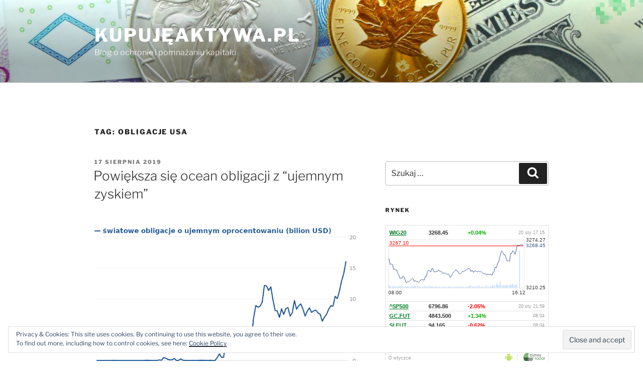

--- FILE ---
content_type: text/html; charset=UTF-8
request_url: https://widgets.biznesradar.pl/grid/WIG20_g-%5ESP500_t-%5EDJIA_t-%5ENASDAQCOM_t-GC.FUT_t-SI.FUT_t-USDPLN_t-EURPLN_t,1
body_size: 1163
content:
<!DOCTYPE html PUBLIC "-//W3C//DTD XHTML 1.0 Transitional//EN" "http://www.w3.org/TR/xhtml1/DTD/xhtml1-transitional.dtd">
<html xmlns="http://www.w3.org/1999/xhtml" lang="pl" xml:lang="pl">
<head>
	<title>BiznesRadar.pl - Widget</title>
	<meta http-equiv="Content-Type" content="text/html; charset=utf-8" />
    <link media="all" type="text/css" href="/css/style_classic.css?v=20230516" rel="stylesheet" />
    <script type="text/javascript" src="/js/grid-classic.js?v=20230516"></script>
	<script type="text/javascript"><!--
		var serviceRootDomain = 'biznesradar.pl';
	//--></script>
</head>
<body>

	<div id="page-wrapper">
		
        <div id="content">
		    <table class="quotes">
                                            <tr id="symbol-792" class="soid soid-792 type-graph">
                    <td class="sname"><a target="_blank" href="https://www.biznesradar.pl/notowania/WIG20" title="WIG20">WIG20</a></td>
                    <td class="sclose"><span class="q_ch_act">3268.45</span></td>
                    <td class="schangepr"><span class="q_ch_per cplus">+0.04%</span></td>
                    <td class="sdate"><time class="q_ch_date" datetime="2026-01-20T17:15:00+0100">20 sty 17:15</time></td>
                </tr>
                                                                <tr class="symbol-graph" id="symbol-graph-792" range="1d">
                    <td colspan="4">
                        <div id="chartph-792" class="graph-c"></div>
                    </td>
                </tr>
                                                            <tr id="symbol-4331" class="soid soid-4331">
                    <td class="sname"><a target="_blank" href="https://www.biznesradar.pl/notowania/^SP500" title="S&amp;P 500">^SP500</a></td>
                    <td class="sclose"><span class="q_ch_act">6796.86</span></td>
                    <td class="schangepr"><span class="q_ch_per cminus">-2.05%</span></td>
                    <td class="sdate"><time class="q_ch_date" datetime="2026-01-20T21:59:59+0100">20 sty 21:59</time></td>
                </tr>
                                                            <tr id="symbol-4448" class="soid soid-4448">
                    <td class="sname"><a target="_blank" href="https://www.biznesradar.pl/notowania/GC.FUT" title="Gold Spot - Złoto">GC.FUT</a></td>
                    <td class="sclose"><span class="q_ch_act">4843.500</span></td>
                    <td class="schangepr"><span class="q_ch_per cplus">+1.34%</span></td>
                    <td class="sdate"><time class="q_ch_date" datetime="2026-01-21T08:04:57+0100">08:04</time></td>
                </tr>
                                                            <tr id="symbol-4449" class="soid soid-4449">
                    <td class="sname"><a target="_blank" href="https://www.biznesradar.pl/notowania/SI.FUT" title="Silver Futures - Srebro">SI.FUT</a></td>
                    <td class="sclose"><span class="q_ch_act">94.165</span></td>
                    <td class="schangepr"><span class="q_ch_per cminus">-0.62%</span></td>
                    <td class="sdate"><time class="q_ch_date" datetime="2026-01-21T08:04:57+0100">08:04</time></td>
                </tr>
                                                            <tr id="symbol-4329" class="soid soid-4329">
                    <td class="sname"><a target="_blank" href="https://www.biznesradar.pl/notowania/USDPLN" title="USD/PLN 1:1 - dolar/złoty">USDPLN</a></td>
                    <td class="sclose"><span class="q_ch_act">3.6057</span></td>
                    <td class="schangepr"><span class="q_ch_per cplus">+0.09%</span></td>
                    <td class="sdate"><time class="q_ch_date" datetime="2026-01-21T08:04:58+0100">08:04</time></td>
                </tr>
                                                            <tr id="symbol-4313" class="soid soid-4313">
                    <td class="sname"><a target="_blank" href="https://www.biznesradar.pl/notowania/EURPLN" title="EUR/PLN 1:1 - euro/złoty">EURPLN</a></td>
                    <td class="sclose"><span class="q_ch_act">4.2251</span></td>
                    <td class="schangepr"><span class="q_ch_per cplus">+0.01%</span></td>
                    <td class="sdate"><time class="q_ch_date" datetime="2026-01-21T08:04:55+0100">08:04</time></td>
                </tr>
                                        </table>
            
            <div class="chart-color-border"></div>
            <div class="chart-color-quote"></div>
            <div class="chart-color-volume"></div>
            <div class="chart-color-prevclose"></div>
                
            	
            <script type="text/javascript">
            $().ready(function(){
                iFrameConnector.postMessage('resize', {height:$('body').height(), instance:1});
            });
            </script>
            	
                
        
            <div id="footer">
                <a target="_blank" href="https://www.biznesradar.pl/widgets/">O wtyczce</a>
                <a target="_blank" class="gplay" href="https://play.google.com/store/apps/details?id=com.Android.BiznesRadar" title="Zainstaluj aplikację"></a>
                <a target="_blank" class="logo" href="https://www.biznesradar.pl"></a>		
            </div>

        </div>
		
	</div>
	
</body>
</html>

--- FILE ---
content_type: text/html; charset=UTF-8
request_url: https://widgets.biznesradar.pl/get-quotes-json/
body_size: 10705
content:
{"error":0,"data":[{"symbol":{"oid":792,"shortName":"WIG20","fullName":"","o":3261.45,"c":3268.45,"min":3215.54,"max":3268.45,"v":0,"mc":1575857295.44,"pc":3267.1,"tr":0,"lop":0,"ts":1768925700,"mediumName":"WIG20","displayName":"WIG20","ut":"WIG20","ind":0,"qp":"2"},"quotes":[{"min":3259.3601,"max":3261.45,"o":3261.45,"c":3259.3601,"v":0,"mc":9077022.71,"ts":1768896000},{"min":3256.73,"max":3259.52,"o":3257.49,"c":3256.73,"v":0,"mc":4193942.44,"ts":1768896060},{"min":3257,"max":3258.22,"o":3258.22,"c":3257,"v":0,"mc":3492687.11,"ts":1768896120},{"min":3248.1399,"max":3254.9099,"o":3254.9099,"c":3249.6201,"v":0,"mc":4227512.7,"ts":1768896180},{"min":3249.74,"max":3250.6499,"o":3249.74,"c":3250.53,"v":0,"mc":1921314.44,"ts":1768896240},{"min":3247.71,"max":3250.8,"o":3250.8,"c":3247.71,"v":0,"mc":1564298.68,"ts":1768896300},{"min":3245.2,"max":3247.6599,"o":3247.27,"c":3245.2,"v":0,"mc":2706905.57,"ts":1768896360},{"min":3241.28,"max":3242.8,"o":3242.8,"c":3241.3799,"v":0,"mc":3425052.12,"ts":1768896420},{"min":3241.0601,"max":3242.0801,"o":3241.23,"c":3242.0801,"v":0,"mc":2359427.73,"ts":1768896480},{"min":3242.5,"max":3243.6599,"o":3242.8101,"c":3243.27,"v":0,"mc":2767910.82,"ts":1768896540},{"min":3242.3401,"max":3244.45,"o":3242.97,"c":3244.45,"v":0,"mc":2045859.66,"ts":1768896600},{"min":3242.21,"max":3244.01,"o":3244.01,"c":3242.21,"v":0,"mc":2198269.13,"ts":1768896660},{"min":3241.6899,"max":3242.8401,"o":3241.77,"c":3242.8401,"v":0,"mc":1788336.11,"ts":1768896720},{"min":3242.77,"max":3243.96,"o":3243.3799,"c":3242.77,"v":0,"mc":1753809.43,"ts":1768896780},{"min":3242.1101,"max":3242.75,"o":3242.1101,"c":3242.28,"v":0,"mc":1342276.16,"ts":1768896840},{"min":3241,"max":3242.1799,"o":3241,"c":3241.6299,"v":0,"mc":788833.35,"ts":1768896900},{"min":3238.3701,"max":3241.0801,"o":3241.0801,"c":3238.3701,"v":0,"mc":2155335.82,"ts":1768896960},{"min":3238.22,"max":3239.24,"o":3238.22,"c":3238.99,"v":0,"mc":2108754.34,"ts":1768897020},{"min":3239.1101,"max":3239.26,"o":3239.1799,"c":3239.1101,"v":0,"mc":3022452.85,"ts":1768897080},{"min":3234.9299,"max":3239.1899,"o":3239.1899,"c":3234.9299,"v":0,"mc":3787281.01,"ts":1768897140},{"min":3233.0801,"max":3234.72,"o":3234.72,"c":3234.1799,"v":0,"mc":3070642.06,"ts":1768897200},{"min":3233.6799,"max":3234.04,"o":3234.04,"c":3233.8201,"v":0,"mc":683817.6,"ts":1768897260},{"min":3233.9099,"max":3234.6001,"o":3233.9099,"c":3234.5801,"v":0,"mc":1005630.92,"ts":1768897320},{"min":3234.8701,"max":3235.7,"o":3234.8701,"c":3235.6799,"v":0,"mc":3397066.9,"ts":1768897380},{"min":3235.25,"max":3235.8,"o":3235.5901,"c":3235.75,"v":0,"mc":1412353.74,"ts":1768897440},{"min":3234.3899,"max":3235.0801,"o":3235.0801,"c":3234.8899,"v":0,"mc":1175452.48,"ts":1768897500},{"min":3232.8999,"max":3234.0701,"o":3234.0701,"c":3232.98,"v":0,"mc":1950109.35,"ts":1768897560},{"min":3233.54,"max":3233.8501,"o":3233.8501,"c":3233.78,"v":0,"mc":1840586.12,"ts":1768897620},{"min":3233.72,"max":3233.97,"o":3233.97,"c":3233.8701,"v":0,"mc":2728919.5,"ts":1768897680},{"min":3234.8501,"max":3235.6101,"o":3234.8501,"c":3235.01,"v":0,"mc":1649539.21,"ts":1768897740},{"min":3233.79,"max":3235.55,"o":3235.55,"c":3233.79,"v":0,"mc":2273072.26,"ts":1768897800},{"min":3233.54,"max":3233.8,"o":3233.72,"c":3233.8,"v":0,"mc":1464659.34,"ts":1768897860},{"min":3233.6001,"max":3234.26,"o":3233.6001,"c":3233.96,"v":0,"mc":1386712.66,"ts":1768897920},{"min":3231.8,"max":3232.8999,"o":3232.8999,"c":3231.98,"v":0,"mc":1527258.56,"ts":1768897980},{"min":3230.98,"max":3231.71,"o":3231.03,"c":3230.98,"v":0,"mc":2772626.14,"ts":1768898040},{"min":3230.1299,"max":3231.1899,"o":3231.1899,"c":3230.1299,"v":0,"mc":2278729.81,"ts":1768898100},{"min":3230.04,"max":3231.1799,"o":3231.1799,"c":3230.04,"v":0,"mc":2093678.75,"ts":1768898160},{"min":3229.4199,"max":3229.5701,"o":3229.4199,"c":3229.53,"v":0,"mc":1433857.65,"ts":1768898220},{"min":3225.3201,"max":3227.79,"o":3227.79,"c":3226.8501,"v":0,"mc":4356735,"ts":1768898280},{"min":3226.78,"max":3228.3999,"o":3228.3999,"c":3226.78,"v":0,"mc":2176417.36,"ts":1768898340},{"min":3226.73,"max":3227.01,"o":3226.77,"c":3226.73,"v":0,"mc":1326383.75,"ts":1768898400},{"min":3223.6499,"max":3227.1499,"o":3227.1499,"c":3223.6499,"v":0,"mc":3685050.28,"ts":1768898460},{"min":3221.96,"max":3223.1399,"o":3223.1399,"c":3222.1299,"v":0,"mc":3987293.72,"ts":1768898520},{"min":3221.9299,"max":3222.3701,"o":3222.1799,"c":3222.3,"v":0,"mc":3906784.47,"ts":1768898580},{"min":3222.79,"max":3223.3899,"o":3222.8101,"c":3223.3899,"v":0,"mc":2427912.63,"ts":1768898640},{"min":3223.48,"max":3224.24,"o":3223.95,"c":3224.24,"v":0,"mc":915672.08,"ts":1768898700},{"min":3223.9099,"max":3224.1599,"o":3224.1201,"c":3223.9099,"v":0,"mc":1253853.79,"ts":1768898760},{"min":3222.71,"max":3223.48,"o":3222.71,"c":3223.48,"v":0,"mc":2045119.95,"ts":1768898820},{"min":3222.53,"max":3223.6101,"o":3223.6101,"c":3222.9099,"v":0,"mc":2801576.17,"ts":1768898880},{"min":3221.78,"max":3222.6101,"o":3222.5601,"c":3222.0901,"v":0,"mc":2227970.3,"ts":1768898940},{"min":3222.1001,"max":3222.5601,"o":3222.1001,"c":3222.29,"v":0,"mc":1652177.52,"ts":1768899000},{"min":3222.72,"max":3223.4199,"o":3222.72,"c":3223.4199,"v":0,"mc":2069905.72,"ts":1768899060},{"min":3223.9099,"max":3224.6499,"o":3223.95,"c":3224.6499,"v":0,"mc":2791814.98,"ts":1768899120},{"min":3225.3201,"max":3226.26,"o":3225.3201,"c":3225.8101,"v":0,"mc":1863888.78,"ts":1768899180},{"min":3225.47,"max":3226.0801,"o":3226.0701,"c":3225.74,"v":0,"mc":1011215.23,"ts":1768899240},{"min":3225.4399,"max":3225.8401,"o":3225.49,"c":3225.8401,"v":0,"mc":1609317.89,"ts":1768899300},{"min":3225.4399,"max":3226.24,"o":3226.24,"c":3226.22,"v":0,"mc":1793793.99,"ts":1768899360},{"min":3225.0701,"max":3226.05,"o":3226.05,"c":3225.0701,"v":0,"mc":1114082.29,"ts":1768899420},{"min":3224.03,"max":3224.5901,"o":3224.3999,"c":3224.03,"v":0,"mc":1850308.12,"ts":1768899480},{"min":3223.3501,"max":3224.04,"o":3224.04,"c":3223.45,"v":0,"mc":882970.8,"ts":1768899540},{"min":3223.6699,"max":3225.1499,"o":3223.6699,"c":3223.8799,"v":0,"mc":2074037.47,"ts":1768899600},{"min":3217.48,"max":3224.1201,"o":3224.1201,"c":3217.48,"v":0,"mc":5641754.13,"ts":1768899660},{"min":3216.03,"max":3217.99,"o":3216.04,"c":3217.99,"v":0,"mc":3761587.3,"ts":1768899720},{"min":3217.47,"max":3217.8201,"o":3217.8201,"c":3217.6599,"v":0,"mc":3319314.33,"ts":1768899780},{"min":3216.8999,"max":3217.8999,"o":3217.8999,"c":3216.8999,"v":0,"mc":1700675.81,"ts":1768899840},{"min":3216.3,"max":3216.8,"o":3216.8,"c":3216.6001,"v":0,"mc":2124320.29,"ts":1768899900},{"min":3215.77,"max":3216.24,"o":3216.0801,"c":3216.24,"v":0,"mc":2537220.74,"ts":1768899960},{"min":3216.6101,"max":3217.8,"o":3216.95,"c":3216.6101,"v":0,"mc":2310329.71,"ts":1768900020},{"min":3215.8701,"max":3216.71,"o":3216.25,"c":3216.71,"v":0,"mc":1264928.64,"ts":1768900080},{"min":3217.45,"max":3217.99,"o":3217.99,"c":3217.45,"v":0,"mc":1494675.93,"ts":1768900140},{"min":3217.8799,"max":3218.8,"o":3218.02,"c":3218.8,"v":0,"mc":1452603.06,"ts":1768900200},{"min":3218.1201,"max":3218.6201,"o":3218.21,"c":3218.1201,"v":0,"mc":2472979.25,"ts":1768900260},{"min":3217.9299,"max":3218.71,"o":3218.1499,"c":3218.71,"v":0,"mc":1408440.53,"ts":1768900320},{"min":3218.6499,"max":3220.72,"o":3218.6499,"c":3220.3501,"v":0,"mc":2750812.54,"ts":1768900380},{"min":3217.01,"max":3220.26,"o":3220.26,"c":3217.01,"v":0,"mc":4298343.86,"ts":1768900440},{"min":3217.4199,"max":3218.0701,"o":3217.45,"c":3218.0701,"v":0,"mc":1422444.81,"ts":1768900500},{"min":3218.27,"max":3220,"o":3218.27,"c":3220,"v":0,"mc":1873093.73,"ts":1768900560},{"min":3218.3301,"max":3220.6299,"o":3220.6299,"c":3218.3301,"v":0,"mc":2661357.95,"ts":1768900620},{"min":3218.23,"max":3219.3401,"o":3218.23,"c":3219.3401,"v":0,"mc":1560211.32,"ts":1768900680},{"min":3218.9399,"max":3219.26,"o":3218.95,"c":3219.1001,"v":0,"mc":2051368.11,"ts":1768900740},{"min":3219.1201,"max":3220.3701,"o":3219.1201,"c":3220.3701,"v":0,"mc":2015894.18,"ts":1768900800},{"min":3220.45,"max":3221.0701,"o":3220.6399,"c":3220.5901,"v":0,"mc":1542889.64,"ts":1768900860},{"min":3219.7,"max":3220.53,"o":3220.53,"c":3220.2,"v":0,"mc":1420480.33,"ts":1768900920},{"min":3221.1299,"max":3221.6899,"o":3221.23,"c":3221.1299,"v":0,"mc":1067295.99,"ts":1768900980},{"min":3221.0801,"max":3222.04,"o":3221.53,"c":3222.04,"v":0,"mc":1468231.64,"ts":1768901040},{"min":3221.9299,"max":3222.1399,"o":3222.03,"c":3221.9299,"v":0,"mc":2393318.11,"ts":1768901100},{"min":3221.95,"max":3223.3101,"o":3222.3201,"c":3221.95,"v":0,"mc":2654843.65,"ts":1768901160},{"min":3221.24,"max":3222.3401,"o":3221.24,"c":3222.3401,"v":0,"mc":1507808.85,"ts":1768901220},{"min":3222.3799,"max":3223.02,"o":3222.5901,"c":3222.3799,"v":0,"mc":1616861.51,"ts":1768901280},{"min":3220.8899,"max":3222.3501,"o":3222.3501,"c":3220.8899,"v":0,"mc":2725422.72,"ts":1768901340},{"min":3219.8701,"max":3221.1899,"o":3221.1899,"c":3219.99,"v":0,"mc":1477077.85,"ts":1768901400},{"min":3220.22,"max":3221.51,"o":3220.22,"c":3221.51,"v":0,"mc":1398518.62,"ts":1768901460},{"min":3220.3401,"max":3221.5601,"o":3221.5601,"c":3220.3401,"v":0,"mc":2082336.64,"ts":1768901520},{"min":3218.5801,"max":3219.1101,"o":3218.5801,"c":3219.1101,"v":0,"mc":2368920.28,"ts":1768901580},{"min":3218.6101,"max":3220.1101,"o":3218.6101,"c":3219.5601,"v":0,"mc":2510649.79,"ts":1768901640},{"min":3217.6201,"max":3218.26,"o":3217.98,"c":3218.0901,"v":0,"mc":2617608.79,"ts":1768901700},{"min":3217.5701,"max":3218.1399,"o":3218.1399,"c":3217.5701,"v":0,"mc":2643545.23,"ts":1768901760},{"min":3215.6299,"max":3216.5701,"o":3216.5701,"c":3215.6299,"v":0,"mc":4030572.83,"ts":1768901820},{"min":3215.54,"max":3217.6201,"o":3215.54,"c":3217.6201,"v":0,"mc":2557865.96,"ts":1768901880},{"min":3217.7,"max":3219.6001,"o":3217.8301,"c":3219.6001,"v":0,"mc":2061703.63,"ts":1768901940},{"min":3219.99,"max":3220.3601,"o":3219.99,"c":3220.3601,"v":0,"mc":1645341.01,"ts":1768902000},{"min":3220.3799,"max":3220.9199,"o":3220.9199,"c":3220.6299,"v":0,"mc":3095749.45,"ts":1768902060},{"min":3217.75,"max":3220.3799,"o":3220.3799,"c":3217.75,"v":0,"mc":4576604.08,"ts":1768902120},{"min":3217.6699,"max":3218.2,"o":3217.6699,"c":3218.2,"v":0,"mc":3002488.05,"ts":1768902180},{"min":3218.1399,"max":3218.71,"o":3218.45,"c":3218.6799,"v":0,"mc":7679986.4,"ts":1768902240},{"min":3218.77,"max":3219.3701,"o":3219.1299,"c":3219.1101,"v":0,"mc":2129889.63,"ts":1768902300},{"min":3218.77,"max":3219.51,"o":3219.51,"c":3218.77,"v":0,"mc":2324575.78,"ts":1768902360},{"min":3218.6799,"max":3218.75,"o":3218.6799,"c":3218.73,"v":0,"mc":1524968.32,"ts":1768902420},{"min":3218.46,"max":3218.8201,"o":3218.78,"c":3218.8201,"v":0,"mc":1498738.03,"ts":1768902480},{"min":3218,"max":3219.1799,"o":3219.1799,"c":3218,"v":0,"mc":1108408.93,"ts":1768902540},{"min":3215.8601,"max":3217.5701,"o":3217.5701,"c":3216.55,"v":0,"mc":2738995.68,"ts":1768902600},{"min":3216.45,"max":3217.1599,"o":3216.45,"c":3216.8999,"v":0,"mc":2121683.39,"ts":1768902660},{"min":3216.8701,"max":3218.51,"o":3216.8701,"c":3218.51,"v":0,"mc":2895011.94,"ts":1768902720},{"min":3218.5801,"max":3219.3899,"o":3218.5801,"c":3219.1001,"v":0,"mc":2831019.2,"ts":1768902780},{"min":3218.3101,"max":3219.0801,"o":3219.0801,"c":3218.3101,"v":0,"mc":1576994.98,"ts":1768902840},{"min":3218.3999,"max":3218.8601,"o":3218.53,"c":3218.6699,"v":0,"mc":650819.11,"ts":1768902900},{"min":3218.55,"max":3218.8601,"o":3218.6399,"c":3218.8601,"v":0,"mc":734277.46,"ts":1768902960},{"min":3219.53,"max":3219.98,"o":3219.6001,"c":3219.98,"v":0,"mc":1164003.48,"ts":1768903020},{"min":3219.6299,"max":3220.05,"o":3219.8101,"c":3220.05,"v":0,"mc":2336488.35,"ts":1768903080},{"min":3218.98,"max":3220.3,"o":3219.52,"c":3220.3,"v":0,"mc":2078983.4,"ts":1768903140},{"min":3220.23,"max":3220.8799,"o":3220.23,"c":3220.8799,"v":0,"mc":873703.74,"ts":1768903200},{"min":3220.3401,"max":3220.6899,"o":3220.6201,"c":3220.3401,"v":0,"mc":1068678.33,"ts":1768903260},{"min":3220.0801,"max":3220.48,"o":3220.1101,"c":3220.48,"v":0,"mc":1655881.69,"ts":1768903320},{"min":3220.6599,"max":3220.8799,"o":3220.6599,"c":3220.8401,"v":0,"mc":1435355.84,"ts":1768903380},{"min":3220.8101,"max":3221.1499,"o":3220.97,"c":3220.8101,"v":0,"mc":1182378.07,"ts":1768903440},{"min":3220.1299,"max":3220.8,"o":3220.73,"c":3220.1299,"v":0,"mc":2670315.38,"ts":1768903500},{"min":3219.8301,"max":3220.55,"o":3219.8301,"c":3220.55,"v":0,"mc":1831453.76,"ts":1768903560},{"min":3219.9199,"max":3220.3899,"o":3219.9199,"c":3220.26,"v":0,"mc":1932796.89,"ts":1768903620},{"min":3219.1101,"max":3220.0601,"o":3220.0601,"c":3219.4199,"v":0,"mc":2345254.59,"ts":1768903680},{"min":3218.8201,"max":3219.27,"o":3219.1499,"c":3218.8601,"v":0,"mc":880447.87,"ts":1768903740},{"min":3218.6499,"max":3219.6599,"o":3218.6499,"c":3219.6299,"v":0,"mc":1866576.31,"ts":1768903800},{"min":3220.1299,"max":3220.78,"o":3220.25,"c":3220.78,"v":0,"mc":1156166.86,"ts":1768903860},{"min":3221.3899,"max":3222.4099,"o":3221.3899,"c":3222.4099,"v":0,"mc":2549940.44,"ts":1768903920},{"min":3223.9199,"max":3224.9399,"o":3223.95,"c":3223.9199,"v":0,"mc":1909967.11,"ts":1768903980},{"min":3223.8601,"max":3224.1201,"o":3224.01,"c":3224.0601,"v":0,"mc":5267540.44,"ts":1768904040},{"min":3224.54,"max":3225.3,"o":3224.54,"c":3224.9299,"v":0,"mc":1138072.63,"ts":1768904100},{"min":3225.2,"max":3226.29,"o":3225.2,"c":3226.1599,"v":0,"mc":808595.01,"ts":1768904160},{"min":3225.49,"max":3225.74,"o":3225.74,"c":3225.49,"v":0,"mc":1161540.72,"ts":1768904220},{"min":3225.3799,"max":3225.73,"o":3225.3799,"c":3225.6699,"v":0,"mc":404894.46,"ts":1768904280},{"min":3225.29,"max":3225.52,"o":3225.3899,"c":3225.52,"v":0,"mc":1688150.87,"ts":1768904340},{"min":3226.0701,"max":3226.6399,"o":3226.0701,"c":3226.6399,"v":0,"mc":1582982.3,"ts":1768904400},{"min":3227,"max":3229.6001,"o":3227,"c":3229.6001,"v":0,"mc":5405495.83,"ts":1768904460},{"min":3229.47,"max":3229.6399,"o":3229.47,"c":3229.5601,"v":0,"mc":1499452.36,"ts":1768904520},{"min":3229.8601,"max":3230.97,"o":3229.8601,"c":3230.97,"v":0,"mc":1225898.99,"ts":1768904580},{"min":3230.6299,"max":3231.51,"o":3231.49,"c":3231.3999,"v":0,"mc":1610714.4,"ts":1768904640},{"min":3232.01,"max":3233.46,"o":3232.01,"c":3233.4199,"v":0,"mc":1965995.61,"ts":1768904700},{"min":3233.3701,"max":3234.23,"o":3233.4199,"c":3234.23,"v":0,"mc":1117284.73,"ts":1768904760},{"min":3233.51,"max":3234.3201,"o":3234.3201,"c":3233.51,"v":0,"mc":2992185.05,"ts":1768904820},{"min":3232.8601,"max":3233.3101,"o":3233.3101,"c":3232.9099,"v":0,"mc":755438.42,"ts":1768904880},{"min":3232.71,"max":3232.8899,"o":3232.78,"c":3232.8899,"v":0,"mc":1282440.82,"ts":1768904940},{"min":3233.49,"max":3234.1201,"o":3233.6699,"c":3233.49,"v":0,"mc":1540494.38,"ts":1768905000},{"min":3232.77,"max":3233.3401,"o":3233.0801,"c":3232.77,"v":0,"mc":8068484.11,"ts":1768905060},{"min":3231.5901,"max":3232.8,"o":3232.8,"c":3232.1201,"v":0,"mc":2605896.42,"ts":1768905120},{"min":3231.8301,"max":3232.3101,"o":3231.8301,"c":3232.3101,"v":0,"mc":1665125.55,"ts":1768905180},{"min":3231.1399,"max":3232.02,"o":3232.02,"c":3231.3201,"v":0,"mc":3061833.69,"ts":1768905240},{"min":3231.27,"max":3231.6101,"o":3231.27,"c":3231.4299,"v":0,"mc":1853561.81,"ts":1768905300},{"min":3231.4099,"max":3232.6499,"o":3231.4099,"c":3232.4099,"v":0,"mc":928578.69,"ts":1768905360},{"min":3232.8301,"max":3234.5701,"o":3232.96,"c":3234.5701,"v":0,"mc":2536713.54,"ts":1768905420},{"min":3233.4099,"max":3235.99,"o":3233.8701,"c":3235.99,"v":0,"mc":2414905.08,"ts":1768905480},{"min":3235.6299,"max":3236.1799,"o":3235.6299,"c":3236.1799,"v":0,"mc":975130.29,"ts":1768905540},{"min":3236.4299,"max":3237.4099,"o":3236.4299,"c":3237.4099,"v":0,"mc":1340935.81,"ts":1768905600},{"min":3236.79,"max":3236.98,"o":3236.8301,"c":3236.79,"v":0,"mc":2212705.22,"ts":1768905660},{"min":3236.3799,"max":3236.5801,"o":3236.5801,"c":3236.3799,"v":0,"mc":6992818.08,"ts":1768905720},{"min":3235.8201,"max":3235.95,"o":3235.95,"c":3235.8201,"v":0,"mc":1243660.97,"ts":1768905780},{"min":3235.5701,"max":3236.03,"o":3235.8701,"c":3235.5701,"v":0,"mc":524199.58,"ts":1768905840},{"min":3235.03,"max":3235.3899,"o":3235.21,"c":3235.3701,"v":0,"mc":1278923.49,"ts":1768905900},{"min":3233.77,"max":3235.23,"o":3235.23,"c":3233.77,"v":0,"mc":1641525.29,"ts":1768905960},{"min":3231.8201,"max":3233.72,"o":3233.72,"c":3231.8201,"v":0,"mc":1425853.73,"ts":1768906020},{"min":3231.3701,"max":3231.8101,"o":3231.3701,"c":3231.72,"v":0,"mc":1406735.02,"ts":1768906080},{"min":3230.8799,"max":3231.6899,"o":3231.6101,"c":3230.8799,"v":0,"mc":7076153.63,"ts":1768906140},{"min":3230.9099,"max":3231.6201,"o":3230.9099,"c":3231.6201,"v":0,"mc":1217548.03,"ts":1768906200},{"min":3231.5601,"max":3231.73,"o":3231.5601,"c":3231.5901,"v":0,"mc":1042115.62,"ts":1768906260},{"min":3231.6101,"max":3232.0801,"o":3231.6101,"c":3231.8701,"v":0,"mc":1008326.19,"ts":1768906320},{"min":3232.0701,"max":3233.04,"o":3232.0701,"c":3232.49,"v":0,"mc":2448563.08,"ts":1768906380},{"min":3232.8799,"max":3233.1799,"o":3232.8799,"c":3233.04,"v":0,"mc":1709944.6,"ts":1768906440},{"min":3231.8701,"max":3232.73,"o":3232.73,"c":3231.8701,"v":0,"mc":2261591.38,"ts":1768906500},{"min":3232.1399,"max":3232.4199,"o":3232.1799,"c":3232.4199,"v":0,"mc":694962.8,"ts":1768906560},{"min":3231.6899,"max":3232.5,"o":3232.5,"c":3232.4399,"v":0,"mc":1594203.79,"ts":1768906620},{"min":3232.1599,"max":3232.99,"o":3232.1599,"c":3232.8501,"v":0,"mc":1479557.99,"ts":1768906680},{"min":3232.21,"max":3232.8501,"o":3232.8501,"c":3232.21,"v":0,"mc":574651.5,"ts":1768906740},{"min":3232.45,"max":3233.55,"o":3232.45,"c":3233.55,"v":0,"mc":1191179.7,"ts":1768906800},{"min":3234.4199,"max":3235.3999,"o":3234.4199,"c":3235.3999,"v":0,"mc":2093432.54,"ts":1768906860},{"min":3235.23,"max":3235.45,"o":3235.23,"c":3235.28,"v":0,"mc":1206838.76,"ts":1768906920},{"min":3234.1201,"max":3234.3201,"o":3234.1299,"c":3234.3201,"v":0,"mc":1213487.61,"ts":1768906980},{"min":3233.6001,"max":3233.8899,"o":3233.8899,"c":3233.6001,"v":0,"mc":365906.5,"ts":1768907040},{"min":3233.3401,"max":3233.8401,"o":3233.8401,"c":3233.51,"v":0,"mc":455529.11,"ts":1768907100},{"min":3232.1799,"max":3232.97,"o":3232.78,"c":3232.97,"v":0,"mc":1916992.71,"ts":1768907160},{"min":3232.52,"max":3233.05,"o":3232.95,"c":3232.52,"v":0,"mc":543617.49,"ts":1768907220},{"min":3232.0901,"max":3232.8301,"o":3232.51,"c":3232.8301,"v":0,"mc":834549.14,"ts":1768907280},{"min":3233.1699,"max":3233.4299,"o":3233.3701,"c":3233.1699,"v":0,"mc":913708.79,"ts":1768907340},{"min":3232.48,"max":3232.9299,"o":3232.9299,"c":3232.48,"v":0,"mc":1544604.4,"ts":1768907400},{"min":3232.5,"max":3232.8,"o":3232.51,"c":3232.5,"v":0,"mc":1059339.09,"ts":1768907460},{"min":3232.45,"max":3233.04,"o":3232.45,"c":3232.76,"v":0,"mc":639386.49,"ts":1768907520},{"min":3232.8799,"max":3233.9299,"o":3232.8799,"c":3233.9299,"v":0,"mc":953918.26,"ts":1768907580},{"min":3232.53,"max":3233.6799,"o":3233.6799,"c":3232.6201,"v":0,"mc":1751266.14,"ts":1768907640},{"min":3231.6399,"max":3232.72,"o":3232.72,"c":3231.6699,"v":0,"mc":1461745.52,"ts":1768907700},{"min":3230.6899,"max":3231.54,"o":3231.54,"c":3231.5,"v":0,"mc":1276230.02,"ts":1768907760},{"min":3230.4199,"max":3231.51,"o":3231.51,"c":3230.4199,"v":0,"mc":1501568.02,"ts":1768907820},{"min":3230.1899,"max":3230.5901,"o":3230.1899,"c":3230.5901,"v":0,"mc":689113.03,"ts":1768907880},{"min":3229.55,"max":3230.23,"o":3230.23,"c":3229.55,"v":0,"mc":1599218.7,"ts":1768907940},{"min":3229.7,"max":3230,"o":3229.7,"c":3230,"v":0,"mc":661518.64,"ts":1768908000},{"min":3228.71,"max":3229.6899,"o":3229.6899,"c":3228.71,"v":0,"mc":1708899.34,"ts":1768908060},{"min":3228.1299,"max":3228.5,"o":3228.5,"c":3228.1299,"v":0,"mc":1341474.65,"ts":1768908120},{"min":3228.5901,"max":3229.78,"o":3228.5901,"c":3229.78,"v":0,"mc":1628692.83,"ts":1768908180},{"min":3229.3301,"max":3229.6699,"o":3229.6699,"c":3229.4099,"v":0,"mc":306659.72,"ts":1768908240},{"min":3229.5601,"max":3229.7,"o":3229.6399,"c":3229.6799,"v":0,"mc":476879.6,"ts":1768908300},{"min":3229.9199,"max":3230.49,"o":3230.02,"c":3230.49,"v":0,"mc":1377308.92,"ts":1768908360},{"min":3230.1299,"max":3230.8799,"o":3230.6101,"c":3230.1299,"v":0,"mc":972046.11,"ts":1768908420},{"min":3230.21,"max":3230.3999,"o":3230.22,"c":3230.3301,"v":0,"mc":453426.38,"ts":1768908480},{"min":3229.1799,"max":3230.45,"o":3230.45,"c":3229.1799,"v":0,"mc":1521771.8,"ts":1768908540},{"min":3229.3101,"max":3229.48,"o":3229.48,"c":3229.3101,"v":0,"mc":376994.64,"ts":1768908600},{"min":3229.45,"max":3229.77,"o":3229.45,"c":3229.52,"v":0,"mc":579699.97,"ts":1768908660},{"min":3229.5601,"max":3229.76,"o":3229.76,"c":3229.71,"v":0,"mc":396709.84,"ts":1768908720},{"min":3229.1499,"max":3229.9099,"o":3229.9099,"c":3229.23,"v":0,"mc":891030.02,"ts":1768908780},{"min":3228.03,"max":3228.6001,"o":3228.6001,"c":3228.05,"v":0,"mc":1388902.36,"ts":1768908840},{"min":3227.72,"max":3228.0601,"o":3228.0601,"c":3227.72,"v":0,"mc":2211522.99,"ts":1768908900},{"min":3227.77,"max":3228.3201,"o":3227.8101,"c":3228.3201,"v":0,"mc":2646365.83,"ts":1768908960},{"min":3228.1299,"max":3228.23,"o":3228.1299,"c":3228.2,"v":0,"mc":966725.13,"ts":1768909020},{"min":3227.77,"max":3228.45,"o":3227.77,"c":3228.45,"v":0,"mc":960604.36,"ts":1768909080},{"min":3228.5701,"max":3229.1699,"o":3228.5701,"c":3228.8799,"v":0,"mc":1232529.64,"ts":1768909140},{"min":3228,"max":3229.27,"o":3229.27,"c":3228.5601,"v":0,"mc":2866414.68,"ts":1768909200},{"min":3227.74,"max":3228.6001,"o":3228.48,"c":3227.74,"v":0,"mc":1446130.43,"ts":1768909260},{"min":3226.9199,"max":3227.3999,"o":3227.28,"c":3227.3999,"v":0,"mc":2403544.03,"ts":1768909320},{"min":3226.28,"max":3227.3701,"o":3227.3701,"c":3226.28,"v":0,"mc":1742832.65,"ts":1768909380},{"min":3227.1299,"max":3227.8101,"o":3227.1299,"c":3227.8,"v":0,"mc":1651265.23,"ts":1768909440},{"min":3225.55,"max":3226.1399,"o":3226.1399,"c":3225.8401,"v":0,"mc":2122547.37,"ts":1768909500},{"min":3225,"max":3225.76,"o":3225.76,"c":3225,"v":0,"mc":1870978.34,"ts":1768909560},{"min":3223.6899,"max":3224.8999,"o":3224.8999,"c":3223.6899,"v":0,"mc":2290709.71,"ts":1768909620},{"min":3223.1001,"max":3223.27,"o":3223.27,"c":3223.1201,"v":0,"mc":1432883.83,"ts":1768909680},{"min":3223.1499,"max":3223.55,"o":3223.1499,"c":3223.55,"v":0,"mc":1365053.81,"ts":1768909740},{"min":3223.6899,"max":3224.74,"o":3223.6899,"c":3224.74,"v":0,"mc":1489391.79,"ts":1768909800},{"min":3225.48,"max":3225.79,"o":3225.48,"c":3225.6299,"v":0,"mc":1829468,"ts":1768909860},{"min":3225.7,"max":3227.3899,"o":3225.7,"c":3227.3899,"v":0,"mc":2047935.57,"ts":1768909920},{"min":3227.5801,"max":3228.02,"o":3227.8999,"c":3228.02,"v":0,"mc":913706.76,"ts":1768909980},{"min":3228.01,"max":3228.27,"o":3228.01,"c":3228.27,"v":0,"mc":786061.81,"ts":1768910040},{"min":3228.3101,"max":3228.8101,"o":3228.8101,"c":3228.51,"v":0,"mc":1364471.3,"ts":1768910100},{"min":3228.3301,"max":3228.95,"o":3228.71,"c":3228.3301,"v":0,"mc":726982.56,"ts":1768910160},{"min":3229.0801,"max":3229.95,"o":3229.0801,"c":3229.95,"v":0,"mc":1640709.78,"ts":1768910220},{"min":3230.1699,"max":3230.5,"o":3230.45,"c":3230.5,"v":0,"mc":2073618.98,"ts":1768910280},{"min":3231.26,"max":3231.95,"o":3231.4399,"c":3231.26,"v":0,"mc":1239310.35,"ts":1768910340},{"min":3230.96,"max":3231.75,"o":3230.96,"c":3231.4199,"v":0,"mc":1118383.46,"ts":1768910400},{"min":3231.5901,"max":3232.29,"o":3231.5901,"c":3232.29,"v":0,"mc":437401.97,"ts":1768910460},{"min":3232.1399,"max":3232.4399,"o":3232.1399,"c":3232.4399,"v":0,"mc":1320664.05,"ts":1768910520},{"min":3232.3,"max":3232.6899,"o":3232.6399,"c":3232.6899,"v":0,"mc":1033356.48,"ts":1768910580},{"min":3232.6101,"max":3233.74,"o":3232.8401,"c":3233.74,"v":0,"mc":1591711.48,"ts":1768910640},{"min":3234.24,"max":3234.6101,"o":3234.5,"c":3234.24,"v":0,"mc":1615575.8,"ts":1768910700},{"min":3234.6299,"max":3234.99,"o":3234.79,"c":3234.6299,"v":0,"mc":1089476.61,"ts":1768910760},{"min":3234.51,"max":3234.9099,"o":3234.76,"c":3234.51,"v":0,"mc":1343317.37,"ts":1768910820},{"min":3233.6101,"max":3234.4299,"o":3234.4299,"c":3233.6499,"v":0,"mc":1659518.86,"ts":1768910880},{"min":3233.6101,"max":3233.96,"o":3233.71,"c":3233.96,"v":0,"mc":891446.66,"ts":1768910940},{"min":3233.28,"max":3234.3401,"o":3233.5801,"c":3234.3401,"v":0,"mc":1289250.52,"ts":1768911000},{"min":3232.78,"max":3234.23,"o":3234.23,"c":3232.78,"v":0,"mc":1795939.12,"ts":1768911060},{"min":3232.79,"max":3233.55,"o":3233.05,"c":3232.79,"v":0,"mc":1801719.73,"ts":1768911120},{"min":3232.24,"max":3232.78,"o":3232.78,"c":3232.24,"v":0,"mc":914399.34,"ts":1768911180},{"min":3231.8401,"max":3232.29,"o":3232.29,"c":3231.8401,"v":0,"mc":976664.17,"ts":1768911240},{"min":3231.6899,"max":3232.04,"o":3231.71,"c":3232.04,"v":0,"mc":1219543.95,"ts":1768911300},{"min":3231.8201,"max":3232.1201,"o":3231.98,"c":3232.1201,"v":0,"mc":872153.52,"ts":1768911360},{"min":3230.9299,"max":3231.46,"o":3231.46,"c":3231.1201,"v":0,"mc":2735638.06,"ts":1768911420},{"min":3230.01,"max":3230.9399,"o":3230.9399,"c":3230.0601,"v":0,"mc":2381074.32,"ts":1768911480},{"min":3228.9099,"max":3229.3701,"o":3228.96,"c":3229.3701,"v":0,"mc":3677982.92,"ts":1768911540},{"min":3228.76,"max":3228.95,"o":3228.95,"c":3228.76,"v":0,"mc":1564081.36,"ts":1768911600},{"min":3227.8201,"max":3229.0801,"o":3229.03,"c":3228.25,"v":0,"mc":2897343.65,"ts":1768911660},{"min":3227.9299,"max":3228.1899,"o":3228.1899,"c":3227.95,"v":0,"mc":851961.19,"ts":1768911720},{"min":3228.6699,"max":3229.04,"o":3228.6699,"c":3228.9199,"v":0,"mc":1303551.44,"ts":1768911780},{"min":3228.79,"max":3229.21,"o":3228.79,"c":3229.05,"v":0,"mc":715963.72,"ts":1768911840},{"min":3228.6499,"max":3228.8799,"o":3228.8101,"c":3228.6499,"v":0,"mc":917737.43,"ts":1768911900},{"min":3228.3799,"max":3228.6299,"o":3228.3899,"c":3228.6299,"v":0,"mc":1153026.27,"ts":1768911960},{"min":3228.3601,"max":3229.8799,"o":3228.3601,"c":3229.8799,"v":0,"mc":2256484.04,"ts":1768912020},{"min":3230.8999,"max":3231.47,"o":3230.8999,"c":3231.3501,"v":0,"mc":2308296.06,"ts":1768912080},{"min":3231.3899,"max":3231.96,"o":3231.4399,"c":3231.96,"v":0,"mc":1200276.88,"ts":1768912140},{"min":3231.9399,"max":3232.3799,"o":3231.9399,"c":3232.1101,"v":0,"mc":2239447.45,"ts":1768912200},{"min":3231.6699,"max":3231.75,"o":3231.7,"c":3231.75,"v":0,"mc":1570331.3,"ts":1768912260},{"min":3231.6799,"max":3232.26,"o":3231.99,"c":3232.21,"v":0,"mc":649872.21,"ts":1768912320},{"min":3232.1001,"max":3232.72,"o":3232.6899,"c":3232.1899,"v":0,"mc":1026138.49,"ts":1768912380},{"min":3231.78,"max":3232.3,"o":3232.3,"c":3231.78,"v":0,"mc":814271.44,"ts":1768912440},{"min":3231.78,"max":3232.28,"o":3231.78,"c":3232.28,"v":0,"mc":823869.93,"ts":1768912500},{"min":3232.45,"max":3232.6799,"o":3232.48,"c":3232.6799,"v":0,"mc":1038309.82,"ts":1768912560},{"min":3232.5701,"max":3233.3601,"o":3232.78,"c":3233.3601,"v":0,"mc":1513144.13,"ts":1768912620},{"min":3231.6101,"max":3233.6201,"o":3233.4199,"c":3231.71,"v":0,"mc":2381153.33,"ts":1768912680},{"min":3232.47,"max":3232.52,"o":3232.47,"c":3232.49,"v":0,"mc":987377.73,"ts":1768912740},{"min":3232.74,"max":3233.21,"o":3232.74,"c":3233.21,"v":0,"mc":1055854.29,"ts":1768912800},{"min":3233.3401,"max":3234.1201,"o":3233.3401,"c":3234.1201,"v":0,"mc":1051280.92,"ts":1768912860},{"min":3233.55,"max":3233.96,"o":3233.96,"c":3233.55,"v":0,"mc":1646027.27,"ts":1768912920},{"min":3234.02,"max":3234.1799,"o":3234.02,"c":3234.1799,"v":0,"mc":500362.44,"ts":1768912980},{"min":3233.95,"max":3234.8899,"o":3233.95,"c":3234.8899,"v":0,"mc":1289314.68,"ts":1768913040},{"min":3234.8301,"max":3235.8799,"o":3234.8301,"c":3235.72,"v":0,"mc":1382672.32,"ts":1768913100},{"min":3235.5901,"max":3235.8101,"o":3235.6001,"c":3235.8101,"v":0,"mc":1018036.43,"ts":1768913160},{"min":3234.46,"max":3236.1201,"o":3236.1201,"c":3234.46,"v":0,"mc":1403537.51,"ts":1768913220},{"min":3234.4199,"max":3234.79,"o":3234.4199,"c":3234.79,"v":0,"mc":1637274.16,"ts":1768913280},{"min":3235.1899,"max":3235.6699,"o":3235.1899,"c":3235.6699,"v":0,"mc":1090077.28,"ts":1768913340},{"min":3235.8501,"max":3235.97,"o":3235.97,"c":3235.9099,"v":0,"mc":889584.7,"ts":1768913400},{"min":3236.1699,"max":3237.3,"o":3236.1699,"c":3236.26,"v":0,"mc":1854403.31,"ts":1768913460},{"min":3236.3401,"max":3236.78,"o":3236.3401,"c":3236.78,"v":0,"mc":689470.44,"ts":1768913520},{"min":3237.4399,"max":3237.6499,"o":3237.4399,"c":3237.48,"v":0,"mc":2548687.9,"ts":1768913580},{"min":3236.98,"max":3237.3799,"o":3237.26,"c":3236.98,"v":0,"mc":1602340.84,"ts":1768913640},{"min":3235.5801,"max":3237.0601,"o":3237.0601,"c":3235.79,"v":0,"mc":1751155.38,"ts":1768913700},{"min":3235.3501,"max":3236.04,"o":3235.48,"c":3235.3501,"v":0,"mc":1108675.02,"ts":1768913760},{"min":3235.23,"max":3235.5701,"o":3235.28,"c":3235.23,"v":0,"mc":1858689.78,"ts":1768913820},{"min":3235.9199,"max":3236.3601,"o":3235.9199,"c":3236.3601,"v":0,"mc":2960908.28,"ts":1768913880},{"min":3235.6001,"max":3236.4299,"o":3236.4299,"c":3235.6001,"v":0,"mc":1600589.59,"ts":1768913940},{"min":3235.5801,"max":3236.5701,"o":3235.5801,"c":3235.6699,"v":0,"mc":10532435.26,"ts":1768914000},{"min":3234.6299,"max":3234.8101,"o":3234.8101,"c":3234.72,"v":0,"mc":3069241.34,"ts":1768914060},{"min":3233.6799,"max":3234.77,"o":3234.77,"c":3233.6799,"v":0,"mc":2409563.03,"ts":1768914120},{"min":3232.23,"max":3233.76,"o":3233.76,"c":3232.23,"v":0,"mc":1284141.19,"ts":1768914180},{"min":3232.3701,"max":3232.5901,"o":3232.3701,"c":3232.54,"v":0,"mc":2290097.28,"ts":1768914240},{"min":3232.79,"max":3233.54,"o":3232.79,"c":3233.54,"v":0,"mc":1655839.8,"ts":1768914300},{"min":3233.1201,"max":3234.02,"o":3234.02,"c":3233.1201,"v":0,"mc":1753526.9,"ts":1768914360},{"min":3232.95,"max":3233.5601,"o":3232.95,"c":3233.5601,"v":0,"mc":829335.23,"ts":1768914420},{"min":3232.9399,"max":3233.5601,"o":3233.5601,"c":3233.3101,"v":0,"mc":1400530.11,"ts":1768914480},{"min":3232.6001,"max":3233.1299,"o":3233.1299,"c":3232.8201,"v":0,"mc":820307.26,"ts":1768914540},{"min":3231.27,"max":3231.5901,"o":3231.5901,"c":3231.51,"v":0,"mc":2822845.51,"ts":1768914600},{"min":3230.47,"max":3231.04,"o":3231.04,"c":3230.47,"v":0,"mc":2525832.96,"ts":1768914660},{"min":3230.52,"max":3231.1699,"o":3230.52,"c":3231.1699,"v":0,"mc":1263482.29,"ts":1768914720},{"min":3231.47,"max":3232.3601,"o":3231.47,"c":3232.0801,"v":0,"mc":1384968.68,"ts":1768914780},{"min":3231.3899,"max":3232.1399,"o":3232.1201,"c":3231.3899,"v":0,"mc":1681294.92,"ts":1768914840},{"min":3231.4199,"max":3232.8799,"o":3231.4199,"c":3232.6899,"v":0,"mc":1182297.64,"ts":1768914900},{"min":3231.71,"max":3232.5701,"o":3231.71,"c":3232.5701,"v":0,"mc":2245037.81,"ts":1768914960},{"min":3232.6001,"max":3233.1499,"o":3232.6001,"c":3233.1499,"v":0,"mc":1375198.85,"ts":1768915020},{"min":3232.3201,"max":3233.02,"o":3232.96,"c":3232.46,"v":0,"mc":615532.43,"ts":1768915080},{"min":3232.8301,"max":3233.3401,"o":3233.25,"c":3232.8301,"v":0,"mc":1859777.71,"ts":1768915140},{"min":3233.1599,"max":3233.5601,"o":3233.54,"c":3233.1599,"v":0,"mc":1080479.62,"ts":1768915200},{"min":3232.3301,"max":3232.9399,"o":3232.9399,"c":3232.3301,"v":0,"mc":2011541.44,"ts":1768915260},{"min":3231.99,"max":3232.52,"o":3232.3899,"c":3232.52,"v":0,"mc":1931878.49,"ts":1768915320},{"min":3231.8401,"max":3232.25,"o":3232.25,"c":3232.01,"v":0,"mc":1730393.75,"ts":1768915380},{"min":3231.24,"max":3232.1201,"o":3231.24,"c":3231.8301,"v":0,"mc":3604051.43,"ts":1768915440},{"min":3231.3201,"max":3231.8,"o":3231.8,"c":3231.3201,"v":0,"mc":1959930.44,"ts":1768915500},{"min":3231,"max":3231.8101,"o":3231.26,"c":3231,"v":0,"mc":1870192.13,"ts":1768915560},{"min":3230.72,"max":3231.1499,"o":3230.72,"c":3231.1499,"v":0,"mc":1439421.76,"ts":1768915620},{"min":3231.1499,"max":3233.27,"o":3231.1499,"c":3233.27,"v":0,"mc":2207022.21,"ts":1768915680},{"min":3232.1699,"max":3233.6699,"o":3233.6699,"c":3232.1699,"v":0,"mc":11076301.44,"ts":1768915740},{"min":3232.2,"max":3232.97,"o":3232.6599,"c":3232.2,"v":0,"mc":2726251.1,"ts":1768915800},{"min":3232.3601,"max":3232.8701,"o":3232.3601,"c":3232.8701,"v":0,"mc":1149568.95,"ts":1768915860},{"min":3233.01,"max":3233.6499,"o":3233.03,"c":3233.6499,"v":0,"mc":1386768.45,"ts":1768915920},{"min":3231.8601,"max":3233.97,"o":3233.6299,"c":3231.8601,"v":0,"mc":3800719.42,"ts":1768915980},{"min":3230.0801,"max":3230.8201,"o":3230.79,"c":3230.8201,"v":0,"mc":2886620.95,"ts":1768916040},{"min":3230.8701,"max":3231.71,"o":3230.8701,"c":3231.55,"v":0,"mc":1167299.86,"ts":1768916100},{"min":3231.5701,"max":3231.9399,"o":3231.5701,"c":3231.6001,"v":0,"mc":997008.65,"ts":1768916160},{"min":3231.3701,"max":3231.71,"o":3231.71,"c":3231.6299,"v":0,"mc":1223958.33,"ts":1768916220},{"min":3231.6599,"max":3232.1101,"o":3231.7,"c":3232.1101,"v":0,"mc":1524530.9,"ts":1768916280},{"min":3231.8601,"max":3232.26,"o":3232.26,"c":3232.22,"v":0,"mc":1734198.49,"ts":1768916340},{"min":3231.8,"max":3232.3601,"o":3231.8,"c":3232.3601,"v":0,"mc":1228238.97,"ts":1768916400},{"min":3231.97,"max":3232.3201,"o":3231.97,"c":3232.3201,"v":0,"mc":1997370.11,"ts":1768916460},{"min":3231.3999,"max":3231.96,"o":3231.96,"c":3231.3999,"v":0,"mc":1094671.32,"ts":1768916520},{"min":3230.6899,"max":3230.95,"o":3230.6899,"c":3230.8999,"v":0,"mc":2059544.87,"ts":1768916580},{"min":3231.1101,"max":3232.24,"o":3231.1101,"c":3232.24,"v":0,"mc":2082595.4,"ts":1768916640},{"min":3230.8501,"max":3232.21,"o":3232.21,"c":3230.8501,"v":0,"mc":3719136.55,"ts":1768916700},{"min":3229.3799,"max":3230.6599,"o":3230.47,"c":3229.3799,"v":0,"mc":3422645.2,"ts":1768916760},{"min":3228.6201,"max":3229.3799,"o":3228.6201,"c":3229.2,"v":0,"mc":3372442.93,"ts":1768916820},{"min":3228.5901,"max":3228.99,"o":3228.99,"c":3228.8999,"v":0,"mc":953951.17,"ts":1768916880},{"min":3228.48,"max":3229.1299,"o":3229.1299,"c":3228.48,"v":0,"mc":971292.05,"ts":1768916940},{"min":3228,"max":3228.21,"o":3228.2,"c":3228.1001,"v":0,"mc":1138123.85,"ts":1768917000},{"min":3227.8501,"max":3228.6299,"o":3228.21,"c":3228.6299,"v":0,"mc":3358957.14,"ts":1768917060},{"min":3229.0901,"max":3229.47,"o":3229.1499,"c":3229.0901,"v":0,"mc":1271472.61,"ts":1768917120},{"min":3228.54,"max":3228.8,"o":3228.5801,"c":3228.8,"v":0,"mc":735778.08,"ts":1768917180},{"min":3228.6499,"max":3229,"o":3228.6499,"c":3228.9099,"v":0,"mc":792643.97,"ts":1768917240},{"min":3229.27,"max":3229.72,"o":3229.72,"c":3229.27,"v":0,"mc":1994148.11,"ts":1768917300},{"min":3229.1899,"max":3229.5901,"o":3229.5901,"c":3229.1899,"v":0,"mc":593874.92,"ts":1768917360},{"min":3227.3601,"max":3227.78,"o":3227.78,"c":3227.72,"v":0,"mc":15360134,"ts":1768917420},{"min":3227.48,"max":3227.8,"o":3227.8,"c":3227.48,"v":0,"mc":1965120.05,"ts":1768917480},{"min":3227.2,"max":3227.48,"o":3227.2,"c":3227.3601,"v":0,"mc":1567787.48,"ts":1768917540},{"min":3227.6001,"max":3228.02,"o":3227.6001,"c":3228.02,"v":0,"mc":1162502.62,"ts":1768917600},{"min":3227.8601,"max":3228.47,"o":3227.8601,"c":3228.47,"v":0,"mc":1373158.37,"ts":1768917660},{"min":3227.8401,"max":3228.26,"o":3227.8401,"c":3228.26,"v":0,"mc":1904862.14,"ts":1768917720},{"min":3228.4399,"max":3228.8401,"o":3228.4399,"c":3228.8401,"v":0,"mc":1056892.23,"ts":1768917780},{"min":3226.6699,"max":3228.77,"o":3228.77,"c":3226.6699,"v":0,"mc":3033936.12,"ts":1768917840},{"min":3226.1899,"max":3226.8301,"o":3226.1899,"c":3226.8301,"v":0,"mc":1542020.05,"ts":1768917900},{"min":3226.73,"max":3226.8999,"o":3226.8301,"c":3226.76,"v":0,"mc":1704804.45,"ts":1768917960},{"min":3226.77,"max":3227.6299,"o":3226.77,"c":3227.6299,"v":0,"mc":2288193.96,"ts":1768918020},{"min":3227.27,"max":3227.75,"o":3227.75,"c":3227.27,"v":0,"mc":2910678.18,"ts":1768918080},{"min":3227.3401,"max":3227.6899,"o":3227.51,"c":3227.3401,"v":0,"mc":452988.94,"ts":1768918140},{"min":3227.03,"max":3227.52,"o":3227.1899,"c":3227.52,"v":0,"mc":635617.33,"ts":1768918200},{"min":3226.97,"max":3227.8899,"o":3226.97,"c":3227.8,"v":0,"mc":1886881.38,"ts":1768918260},{"min":3227.4099,"max":3228.05,"o":3227.5601,"c":3228.05,"v":0,"mc":1366247.37,"ts":1768918320},{"min":3228,"max":3228.3101,"o":3228.1899,"c":3228,"v":0,"mc":2544333.23,"ts":1768918380},{"min":3227.3999,"max":3227.9099,"o":3227.9099,"c":3227.49,"v":0,"mc":2445372.27,"ts":1768918440},{"min":3227.5701,"max":3227.76,"o":3227.6399,"c":3227.76,"v":0,"mc":2003315.5,"ts":1768918500},{"min":3226.3999,"max":3227.6399,"o":3227.6399,"c":3226.3999,"v":0,"mc":5073195.15,"ts":1768918560},{"min":3226.1001,"max":3227.23,"o":3226.1001,"c":3227.23,"v":0,"mc":1937563.46,"ts":1768918620},{"min":3226.8799,"max":3227.52,"o":3227.52,"c":3227.03,"v":0,"mc":714514.3,"ts":1768918680},{"min":3226.28,"max":3226.6001,"o":3226.5801,"c":3226.4299,"v":0,"mc":2142412.97,"ts":1768918740},{"min":3226.1499,"max":3226.74,"o":3226.1499,"c":3226.74,"v":0,"mc":3121484.82,"ts":1768918800},{"min":3226.9199,"max":3227.6201,"o":3226.9199,"c":3227.6201,"v":0,"mc":1595227.64,"ts":1768918860},{"min":3227.79,"max":3231.24,"o":3227.79,"c":3231.24,"v":0,"mc":12271499.56,"ts":1768918920},{"min":3230.71,"max":3231.02,"o":3230.71,"c":3230.98,"v":0,"mc":2494104.52,"ts":1768918980},{"min":3230.8201,"max":3231.03,"o":3230.8799,"c":3230.8201,"v":0,"mc":1855015.23,"ts":1768919040},{"min":3231.1699,"max":3232.3401,"o":3231.1699,"c":3232.3401,"v":0,"mc":2666397.47,"ts":1768919100},{"min":3231.99,"max":3232.77,"o":3232.3301,"c":3232.77,"v":0,"mc":3156531.76,"ts":1768919160},{"min":3231.5901,"max":3232.3501,"o":3232.1699,"c":3231.5901,"v":0,"mc":1385888.16,"ts":1768919220},{"min":3231.46,"max":3231.6599,"o":3231.5801,"c":3231.46,"v":0,"mc":3211259.04,"ts":1768919280},{"min":3230.71,"max":3230.96,"o":3230.96,"c":3230.9099,"v":0,"mc":1411231.33,"ts":1768919340},{"min":3230.8601,"max":3234.8899,"o":3230.8601,"c":3233.7,"v":0,"mc":7759976.2,"ts":1768919400},{"min":3234.71,"max":3237.29,"o":3234.71,"c":3237.29,"v":0,"mc":6263322.83,"ts":1768919460},{"min":3235.1399,"max":3236.1899,"o":3236.1899,"c":3235.3601,"v":0,"mc":4300849.05,"ts":1768919520},{"min":3235.4399,"max":3235.9099,"o":3235.4399,"c":3235.55,"v":0,"mc":3615424.83,"ts":1768919580},{"min":3235.8501,"max":3237.5701,"o":3236.1599,"c":3237.5701,"v":0,"mc":7696368.95,"ts":1768919640},{"min":3237.6599,"max":3238.0601,"o":3237.74,"c":3237.8,"v":0,"mc":4322263.44,"ts":1768919700},{"min":3238.29,"max":3240.76,"o":3238.29,"c":3240.76,"v":0,"mc":5605813.48,"ts":1768919760},{"min":3240.8301,"max":3242.46,"o":3240.8301,"c":3242.1201,"v":0,"mc":5843025.52,"ts":1768919820},{"min":3242.0801,"max":3242.8201,"o":3242.0801,"c":3242.6101,"v":0,"mc":4087678.58,"ts":1768919880},{"min":3242.77,"max":3243.48,"o":3242.77,"c":3243.3401,"v":0,"mc":22491223.03,"ts":1768919940},{"min":3242.76,"max":3244.0901,"o":3243.79,"c":3242.76,"v":0,"mc":4930837.19,"ts":1768920000},{"min":3241.3601,"max":3242.3999,"o":3241.6399,"c":3242.3999,"v":0,"mc":4211737.8,"ts":1768920060},{"min":3242.3201,"max":3243.0901,"o":3242.4299,"c":3242.3201,"v":0,"mc":3189706,"ts":1768920120},{"min":3241.3501,"max":3244.3601,"o":3241.3501,"c":3244.3601,"v":0,"mc":5287897.53,"ts":1768920180},{"min":3244.99,"max":3246.8601,"o":3244.99,"c":3246.8601,"v":0,"mc":6490578.53,"ts":1768920240},{"min":3245.6001,"max":3246.9299,"o":3246.9299,"c":3245.6001,"v":0,"mc":3293585.03,"ts":1768920300},{"min":3245.97,"max":3246.3,"o":3246.21,"c":3246.25,"v":0,"mc":3237648.06,"ts":1768920360},{"min":3245.79,"max":3250.96,"o":3245.79,"c":3250.3501,"v":0,"mc":9726675.61,"ts":1768920420},{"min":3247.99,"max":3249.52,"o":3247.99,"c":3248.8301,"v":0,"mc":23014224.07,"ts":1768920480},{"min":3249.9399,"max":3251.1499,"o":3250.0701,"c":3250.4199,"v":0,"mc":6549127.01,"ts":1768920540},{"min":3249.3301,"max":3254.03,"o":3249.8601,"c":3254.03,"v":0,"mc":9195276.59,"ts":1768920600},{"min":3251.77,"max":3255.98,"o":3253.3301,"c":3255.98,"v":0,"mc":11714793.83,"ts":1768920660},{"min":3256.8,"max":3257.4299,"o":3257.3401,"c":3256.8,"v":0,"mc":2372774.03,"ts":1768920720},{"min":3256.8899,"max":3257.98,"o":3257.98,"c":3257.1299,"v":0,"mc":5818355.05,"ts":1768920780},{"min":3257.5901,"max":3260.24,"o":3257.7,"c":3260.24,"v":0,"mc":10723592.83,"ts":1768920840},{"min":3259.8799,"max":3260.98,"o":3260.6499,"c":3259.8799,"v":0,"mc":4786570.12,"ts":1768920900},{"min":3256.47,"max":3259.8101,"o":3259.51,"c":3256.47,"v":0,"mc":6752118.55,"ts":1768920960},{"min":3252.75,"max":3255.6499,"o":3255.6499,"c":3252.75,"v":0,"mc":3859854.68,"ts":1768921020},{"min":3253.1699,"max":3255.74,"o":3253.5601,"c":3255.74,"v":0,"mc":3838280.93,"ts":1768921080},{"min":3255.6001,"max":3257.27,"o":3255.6001,"c":3257.27,"v":0,"mc":4479627.05,"ts":1768921140},{"min":3256.8401,"max":3259.2,"o":3256.8401,"c":3258.01,"v":0,"mc":7823065.91,"ts":1768921200},{"min":3255.6101,"max":3256.6899,"o":3256.6899,"c":3255.8401,"v":0,"mc":3183859.6,"ts":1768921260},{"min":3253.0901,"max":3254,"o":3254,"c":3253.73,"v":0,"mc":4671487.82,"ts":1768921320},{"min":3253.6599,"max":3254.4099,"o":3253.8301,"c":3254.4099,"v":0,"mc":3392669.32,"ts":1768921380},{"min":3253.9299,"max":3254.97,"o":3254.97,"c":3254.4099,"v":0,"mc":4312915.5,"ts":1768921440},{"min":3253.79,"max":3257.3,"o":3253.79,"c":3256.6499,"v":0,"mc":5766702.46,"ts":1768921500},{"min":3256.27,"max":3257.3601,"o":3256.9099,"c":3256.27,"v":0,"mc":3449519.29,"ts":1768921560},{"min":3254.27,"max":3256.3101,"o":3256.3101,"c":3254.27,"v":0,"mc":5242902.48,"ts":1768921620},{"min":3250.49,"max":3253.48,"o":3253.48,"c":3251.1699,"v":0,"mc":5929152.15,"ts":1768921680},{"min":3250.6201,"max":3251.3401,"o":3250.6201,"c":3251.1799,"v":0,"mc":2724840.55,"ts":1768921740},{"min":3249.02,"max":3251.1201,"o":3251.1201,"c":3249.1299,"v":0,"mc":4857629.01,"ts":1768921800},{"min":3249.04,"max":3249.6201,"o":3249.3701,"c":3249.6201,"v":0,"mc":3879568.17,"ts":1768921860},{"min":3246.4099,"max":3247.52,"o":3247.52,"c":3247.4299,"v":0,"mc":5386579.35,"ts":1768921920},{"min":3245.8401,"max":3247.8401,"o":3247.8401,"c":3246.01,"v":0,"mc":5470999.25,"ts":1768921980},{"min":3245.47,"max":3246.5601,"o":3245.99,"c":3246.5601,"v":0,"mc":5722248.94,"ts":1768922040},{"min":3245.8501,"max":3246.6799,"o":3246.3101,"c":3246.6799,"v":0,"mc":2652995.48,"ts":1768922100},{"min":3247.1799,"max":3248.5,"o":3247.1799,"c":3248.5,"v":0,"mc":5092521.53,"ts":1768922160},{"min":3247.46,"max":3248.02,"o":3247.8101,"c":3247.97,"v":0,"mc":4591008.37,"ts":1768922220},{"min":3246.5,"max":3248.7,"o":3248.7,"c":3246.5,"v":0,"mc":6722390.16,"ts":1768922280},{"min":3246.3,"max":3246.6001,"o":3246.55,"c":3246.4199,"v":0,"mc":3560475.68,"ts":1768922340},{"min":3244.53,"max":3246.21,"o":3246.21,"c":3244.53,"v":0,"mc":3410382.55,"ts":1768922400},{"min":3244.6499,"max":3245.8301,"o":3244.6499,"c":3245.8101,"v":0,"mc":4049736.45,"ts":1768922460},{"min":3246.71,"max":3247.3799,"o":3247.3799,"c":3246.71,"v":0,"mc":5290454.29,"ts":1768922520},{"min":3246.3301,"max":3246.8501,"o":3246.8501,"c":3246.4399,"v":0,"mc":2696766.82,"ts":1768922580},{"min":3246.9199,"max":3248.22,"o":3247.0901,"c":3248.22,"v":0,"mc":5635928.34,"ts":1768922640},{"min":3247.02,"max":3250.4199,"o":3247.02,"c":3250.4199,"v":0,"mc":7217603.45,"ts":1768922700},{"min":3250.48,"max":3256.1201,"o":3250.48,"c":3255.4199,"v":0,"mc":9187922.96,"ts":1768922760},{"min":3255.6699,"max":3256.6899,"o":3256.3301,"c":3256.6899,"v":0,"mc":3586549.74,"ts":1768922820},{"min":3256.1101,"max":3258.1001,"o":3258.1001,"c":3256.22,"v":0,"mc":5065887.65,"ts":1768922880},{"min":3254.8701,"max":3256.1101,"o":3255.8301,"c":3254.8701,"v":0,"mc":3071786.47,"ts":1768922940},{"min":3253.23,"max":3255.48,"o":3254.9199,"c":3255.48,"v":0,"mc":5649359.8,"ts":1768923000},{"min":3255.7,"max":3256.8799,"o":3255.7,"c":3256.8799,"v":0,"mc":4672929.41,"ts":1768923060},{"min":3255.8201,"max":3256.8899,"o":3256.8899,"c":3255.8201,"v":0,"mc":6128293.8,"ts":1768923120},{"min":3257.8701,"max":3259.8501,"o":3257.8701,"c":3259.8501,"v":0,"mc":7286668.94,"ts":1768923180},{"min":3258.6201,"max":3261.5701,"o":3258.6201,"c":3261.5701,"v":0,"mc":7785500.7,"ts":1768923240},{"min":3259.49,"max":3261.9399,"o":3261.9399,"c":3260.1201,"v":0,"mc":9538979.34,"ts":1768923300},{"min":3260.6699,"max":3261.9399,"o":3260.71,"c":3261.6799,"v":0,"mc":8443850.82,"ts":1768923360},{"min":3259.03,"max":3261.99,"o":3261.99,"c":3259.03,"v":0,"mc":5491487.42,"ts":1768923420},{"min":3258.3701,"max":3259.4199,"o":3259.4199,"c":3258.3701,"v":0,"mc":4927620.18,"ts":1768923480},{"min":3256.45,"max":3259.29,"o":3256.45,"c":3259.29,"v":0,"mc":8061216.49,"ts":1768923540},{"min":3256.48,"max":3258.25,"o":3258.25,"c":3256.48,"v":0,"mc":5093110.92,"ts":1768923600},{"min":3256.8799,"max":3258.1399,"o":3257.04,"c":3258.1399,"v":0,"mc":6025320.69,"ts":1768923660},{"min":3257.4399,"max":3258.3301,"o":3257.8301,"c":3257.97,"v":0,"mc":3959318.5,"ts":1768923720},{"min":3255.4299,"max":3257.29,"o":3257.29,"c":3255.4299,"v":0,"mc":6675856.87,"ts":1768923780},{"min":3257.1399,"max":3258.45,"o":3257.46,"c":3258.45,"v":0,"mc":6737915.13,"ts":1768923840},{"min":3258.24,"max":3259.27,"o":3258.24,"c":3258.28,"v":0,"mc":5322947.02,"ts":1768923900},{"min":3258.23,"max":3260.2,"o":3258.29,"c":3260.2,"v":0,"mc":5863678.62,"ts":1768923960},{"min":3258.6101,"max":3260.48,"o":3258.6101,"c":3260.48,"v":0,"mc":5601290.78,"ts":1768924020},{"min":3260.1001,"max":3262.79,"o":3260.1001,"c":3262.51,"v":0,"mc":9005036.07,"ts":1768924080},{"min":3261.72,"max":3263.8701,"o":3262.4399,"c":3263.8701,"v":0,"mc":4775089.55,"ts":1768924140},{"min":3267.54,"max":3267.54,"o":3267.54,"c":3267.54,"v":0,"mc":11643554.74,"ts":1768924200},{"min":3267.54,"max":3267.54,"o":3267.54,"c":3267.54,"v":0,"mc":0,"ts":1768924260},{"min":3267.54,"max":3267.54,"o":3267.54,"c":3267.54,"v":0,"mc":0,"ts":1768924320},{"min":3267.54,"max":3267.54,"o":3267.54,"c":3267.54,"v":0,"mc":0,"ts":1768924380},{"min":3267.54,"max":3267.54,"o":3267.54,"c":3267.54,"v":0,"mc":0,"ts":1768924440},{"min":3267.54,"max":3267.54,"o":3267.54,"c":3267.54,"v":0,"mc":0,"ts":1768924500},{"min":3267.54,"max":3267.54,"o":3267.54,"c":3267.54,"v":0,"mc":0,"ts":1768924560},{"min":3267.54,"max":3267.54,"o":3267.54,"c":3267.54,"v":0,"mc":0,"ts":1768924620},{"min":3267.54,"max":3267.54,"o":3267.54,"c":3267.54,"v":0,"mc":0,"ts":1768924680},{"min":3267.54,"max":3267.54,"o":3267.54,"c":3267.54,"v":0,"mc":0,"ts":1768924740},{"min":3267.54,"max":3268.45,"o":3267.54,"c":3268.45,"v":0,"mc":313999754.01,"ts":1768924800},{"min":3268.45,"max":3268.45,"o":3268.45,"c":3268.45,"v":0,"mc":1740448.15,"ts":1768924860},{"min":3268.45,"max":3268.45,"o":3268.45,"c":3268.45,"v":0,"mc":106755.54,"ts":1768924920},{"min":3268.45,"max":3268.45,"o":3268.45,"c":3268.45,"v":0,"mc":338512.5,"ts":1768924980},{"min":3268.45,"max":3268.45,"o":3268.45,"c":3268.45,"v":0,"mc":26871.49,"ts":1768925040},{"min":3268.45,"max":3268.45,"o":3268.45,"c":3268.45,"v":0,"mc":9567.56,"ts":1768925100},{"min":3268.45,"max":3268.45,"o":3268.45,"c":3268.45,"v":0,"mc":0,"ts":1768925160},{"min":3268.45,"max":3268.45,"o":3268.45,"c":3268.45,"v":0,"mc":0,"ts":1768925220},{"min":3268.45,"max":3268.45,"o":3268.45,"c":3268.45,"v":0,"mc":0,"ts":1768925280},{"min":3268.45,"max":3268.45,"o":3268.45,"c":3268.45,"v":0,"mc":0,"ts":1768925340},{"min":3268.45,"max":3268.45,"o":3268.45,"c":3268.45,"v":0,"mc":0,"ts":1768925700}],"interval":60,"range":"1d"}]}

--- FILE ---
content_type: text/html; charset=utf-8
request_url: https://www.google.com/recaptcha/api2/aframe
body_size: 269
content:
<!DOCTYPE HTML><html><head><meta http-equiv="content-type" content="text/html; charset=UTF-8"></head><body><script nonce="JRCXX0M7ybdl93JUH4IBwA">/** Anti-fraud and anti-abuse applications only. See google.com/recaptcha */ try{var clients={'sodar':'https://pagead2.googlesyndication.com/pagead/sodar?'};window.addEventListener("message",function(a){try{if(a.source===window.parent){var b=JSON.parse(a.data);var c=clients[b['id']];if(c){var d=document.createElement('img');d.src=c+b['params']+'&rc='+(localStorage.getItem("rc::a")?sessionStorage.getItem("rc::b"):"");window.document.body.appendChild(d);sessionStorage.setItem("rc::e",parseInt(sessionStorage.getItem("rc::e")||0)+1);localStorage.setItem("rc::h",'1768979101700');}}}catch(b){}});window.parent.postMessage("_grecaptcha_ready", "*");}catch(b){}</script></body></html>

--- FILE ---
content_type: application/javascript
request_url: https://kupujeaktywa.pl/wp-content/plugins/progress-bar-wp/assets/js/main.js?ver=6.9
body_size: 625
content:
(function (jQuery) {
 "use strict";
    
/*-----------------------------
	Menu Stick
---------------------------------*/
    jQuery(window).on('scroll',function() {
        if (jQuery(this).scrollTop() > 1){  
            jQuery('.sticker').addClass("stick");
        }   
        else{
            jQuery('.sticker').removeClass("stick");
        }
    });

/*----------------------------
    Wow js active
------------------------------ */
    new WOW().init();
 
/*--------------------------
    ScrollUp
---------------------------- */	
	jQuery.scrollUp({
        scrollText: '<i class="fa fa-angle-up"></i>',
        easingType: 'linear',
        scrollSpeed: 900,
        animation: 'fade'
    }); 	   
    

})(jQuery); 